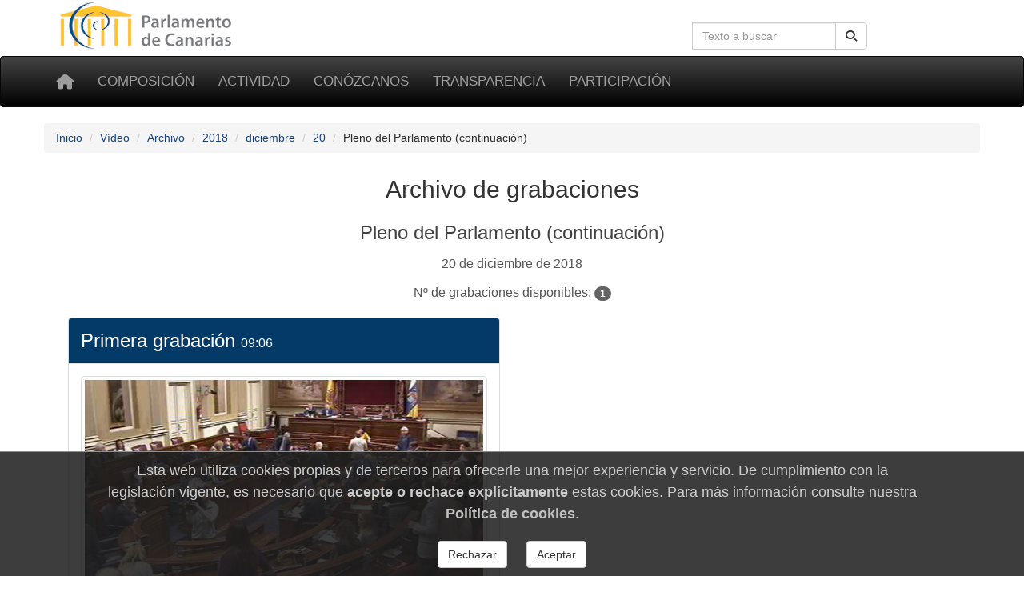

--- FILE ---
content_type: text/html; charset=utf-8
request_url: https://parcan.es/video/jornada/22446/
body_size: 4136
content:
<!DOCTYPE html>
<html lang="es" prefix="og: http://ogp.me/ns#">
<head>
  <!-- Metas -->
  <meta charset="utf-8">
  <meta http-equiv="X-UA-Compatible" content="IE=edge">

  <!-- favicon -->
  <link rel="icon" type="image/png" href="/static/favicon-96x96.png" sizes="96x96">
  <link rel="icon" type="image/svg+xml" href="/static/favicon.svg">
  <link rel="shortcut icon" href="/static/favicon.ico">
  <link rel="apple-touch-icon" sizes="180x180" href="/static/apple-touch-icon.png">
  <meta name="apple-mobile-web-app-title" content="Parlamento de Canarias">
  <link rel="manifest" href="/static/site.webmanifest">

  <meta name="viewport" content="width=device-width, initial-scale=1">
  <meta name="version" content="3">
  <meta name="description" content="Archivo Pleno del Parlamento (continuación) (20/dic/2018 09:00)">
  
  
  
  
  <title>Archivo Pleno del Parlamento (continuación) (20/dic/2018 09:00) - Parlamento de Canarias</title>

  


    <!-- Font awesome -->
    <link rel="stylesheet" href="/static/fontawesome/css/all.min.css">
    <!-- jQuery -->
    <link href="/static/css/jquery-ui.min.css" rel="stylesheet">
    <!-- Bootstrap -->
    <link href="/static/css/bootstrap.min.css" rel="stylesheet">
    <!-- Tracer -->
    
    <!-- Custom css -->
    <link href="/static/css/parcan.css" rel="stylesheet">
    <link href="/static/css/future.css" rel="stylesheet">
    <link href="/static/css/print.css" rel="stylesheet" media="print">

    <!-- ReadSpeaker styles -->
      
      <!-- End of ReadSpeaker styles -->
    
  
<style>
h3.descripcion {
    padding-top: 0;
    margin-top: 0;
    margin-left: -12px;
    border-bottom: 1px solid #6699CC;
}

.en-vivo {
    color: white;
    background-color: #f30e1a;
    padding-top: 6px;
    padding-left: 10px;
    max-width: 7.5em;
    border-radius: 8px;
}
</style>
<link rel="stylesheet" type="text/css" media="screen,projection" href="/static/video/css/streaming.css">
<link rel="stylesheet" type="text/css" media="screen,projection" href="/static/css/calendario.css">

<link href="/static/css/video.css" rel="stylesheet">


  <!-- Cookie consent -->
  
    <link href="/static/components/css/cookie_consent.css" rel="stylesheet">
  
  <!-- End of Cookie consent -->

  

</head>
<body>


<div class="container">
  <div class="row hidden-xs">
    <div class="col-sm-8 col-xs-0">
     <a href="/" title="Ir a la página principal del Parlamento de Canarias"><img
        id="logo" src="/static/art/logo.png" height="64" width="230"
        alt="Logo del Parlamento de Canarias"></a>
    </div>

    <div class="col-sm-4 col-xs-12">
    
    <form class="navbar-form" role="search" id="search-form" action="/buscar/">
      <div class="input-group">
        <label class="hidden" for="navbar-busqueda-web">Búsqueda en la web</label>
        <input type="search" class="form-control pull-right" name="q" id="navbar-busqueda-web"
          value=""
          placeholder="Texto a buscar"
          aria-label="Cuadro de búsqueda">
        <div class="input-group-btn">
          <button type="submit"
                  class="btn btn-default pull-right"
                  aria-label="Botón de búsqueda">
            <i class="fas fa-search" aria-hidden="true"></i>
          </button>
        </div>
      </div>
    </form>
    
    </div>
  </div>
</div>

<div id="top-menu" class="navbar navbar-inverse" role="navigation">
  <div class="container">
    <div class="navbar-header">
      <button type="button" aria-label="Menu" class="navbar-toggle" data-toggle="collapse" data-target=".navbar-collapse">
        <span class="sr-only">Toggle navigation</span>
        <span class="icon-bar"></span>
        <span class="icon-bar"></span>
        <span class="icon-bar"></span>
      </button>
      <a class="navbar-brand" href="/" title="Inicio" aria-label="Inicio">
          <span class="fas fa-home" aria-hidden="true"></span></a>
    </div>
    <div class="collapse navbar-collapse">

      <ul class="nav navbar-nav" style="font-size: 85%;">
        
        
    <li><a href="/composicion/">Composición</a></li>
    <li><a href="/actividad/">Actividad</a></li>
    <li><a href="/conozcanos/">Conózcanos</a></li>
    <li><a href="/transparencia/">Transparencia</a></li>
    <li><a href="/participacion/">Participación</a></li>

    



        
      </ul>

    </div><!--/.nav-collapse -->
     
  </div>
</div>


<div class="container">
    <div class="row" id="aux-bar">

        

<nav aria-label="Breadcrumb">
  <ol class="breadcrumb">
    
    
      <li><a href="/">Inicio</a></li>
    
    
    
      <li><a href="/video/">Vídeo</a></li>
    
    
    
      <li><a href="/video/archivo/">Archivo</a></li>
    
    
    
      <li><a href="/video/archivo/2018/">2018</a></li>
    
    
    
      <li><a href="/video/archivo/2018/12/">diciembre</a></li>
    
    
    
      <li><a href="/video/archivo/2018/12/20/">20</a></li>
    
    
    
      <li class="active">Pleno del Parlamento (continuación)</li>
    
    
  </ol>
</nav>




        
            
        

        
            
        

    </div>
</div>


    <div class="container">
        
    </div>



    <main id="readable">
        <div class="container">

            
  <header>
  <h1 class="titulo h2">Archivo de grabaciones</h1>
  <h2 class="subtitulo h3">Pleno del Parlamento (continuación)
      <br><small>20 de diciembre de 2018</small>
  <br><small>Nº de grabaciones disponibles:
      <span class="badge">1</span></small>
  </h2>
  </header>


            <div class="col-xs-12 col-sm-12">
                

  <div class="row">
      
      <div class="col-xs-12 col-sm-6">
          <div class="panel panel-default" role="region" aria-label="Primera grabación">
              <div class="panel-heading">
                  <p class="panel-title h3">
                      Primera grabación
                      <small> 09:06</small>
                  </p>
              </div>
              <div class="panel-body">
                  <a href="/video/jornada/22446/378/">
                      <img src="/static/grabaciones_v2/thumbnail/378.jpg" class="img-thumbnail img-responsive" alt="Grabación 09:06">
                  </a>
              </div>
          </div>
      </div>
      
  </div>


            </div>
            
        </div>
    </main>





    <footer class="footer">
        <footer class="container-fluid no-print">

    <div class="row pie">
        <div class="col-md-3 col-sm-6 col-xs-12 piemenu">
            <p class="parrafo-pie pie-cabecera-columna negrita">Composición</p>
            <ul class="list-unstyled links">
                <li><a href="/presidencia/">La Presidencia</a></li>
                <li><a href="/composicion/mesa.py">La Mesa</a></li>
                <li><a href="/composicion/junta.py">La Junta de Portavoces</a></li>
                <li><a href="/composicion/diputados/">Diputados y diputadas</a></li>
                <li><a href="/composicion/senadores.py">Senadores y senadoras</a></li>
                <li><a href="/composicion/comisiones.py">Las comisiones</a></li>
                <li><a href="/composicion/grupos.py">Los grupos parlamentarios</a></li>
            </ul>
        </div>

        <div class="col-md-3 col-sm-6 col-xs-12 piemenu">
            <p class="parrafo-pie pie-cabecera-columna negrita">Actividad parlamentaria</p>
            <ul class="list-unstyled links">
                <li><a href="/video/">TV del Parlamento</a></li>
                <li><a href="/pub/">Publicaciones</a></li>
                <li><a href="/leyes/">Leyes en tramitación</a></li>
                <li><a href="/iniciativas/">Consulta de iniciativas</a></li>
                <li><a href="/actividad/calendario/">Calendario de sesiones</a></li>
            </ul>
        </div>

        <div class="col-md-3 col-sm-6 col-xs-12 piemenu">
            <p class="parrafo-pie pie-cabecera-columna negrita">Conózcanos</p>
            <ul class="list-unstyled links">
                <li><a href="/informacion/sedes/">La sede del Parlamento</a></li>
                <li><a href="/transparencia/administracion/">Administración parlamentaria</a></li>
                <li><a href="/informacion/visitas/">Visitas guiadas</a></li>
                <li><a href="/informacion/plenos/">Cómo asistir a un pleno</a></li>
                <li><a href="/instituciones.py">Órganos auxiliares</a></li>
                <li><a href="/juntaelectoral/">Junta Electoral</a></li>
                <li><a href="/stats/">Estadísticas</a></li>
                <li><a href="/otros/">Enlaces de interés</a></li>
            </ul>
        </div>

        <div class="col-xs-12 col-md-3 col-sm-6 piemenu">
            <p class="parrafo-pie pie-cabecera-columna negrita">Transparencia y participación</p>
            <ul class="list-unstyled links">
                <li><a href="/transparencia/">Portal de Transparencia</a></li>
                <li><a href="/responde/">Escriba a su diputado o diputada</a></li>
                <li><a href="/transparencia/contratos/">Contrataciones</a></li>
                <li><a href="/transparencia/presupuestos/">Información presupuestaria</a></li>
                <li><a href="/transparencia/retribuciones/">Retribuciones</a></li>
                <li><a href="/transparencia/procedimientos/">Anuncios y convocatorias</a></li>
                <li><a href="/participacion/">Participación</a></li>
            </ul>
        </div>

        <div class="col-xs-12">
            <p class="parrafo-pie pie-cabecera-columna negrita right">Síganos</p>

            <div class="right">
                <a href="https://twitter.com/parcan" class="btn-social btn-social-twitter" aria-label="twitter">
                    <em class="fab fa-twitter" aria-hidden="false" title="twitter">
                    </em>
                </a>

                <a href="https://www.facebook.com/parlamentodecanarias" class="btn-social btn-social-facebook"
                   aria-label="facebook">
                    <em class="fab fa-facebook icon-social" aria-hidden="false" title="facebook">
                    </em>
                </a>

                <a href="/noticias/canalrss.py" class="btn-social btn-social-rss" aria-label="Canal de noticias">
                    <em class="fas fa-rss icon-social" aria-hidden="false" title="Canal Noticias">
                    </em>
                </a>

                <a href="https://www.youtube.com/c/ParcanEs/" class="btn-social btn-social-youtube"
                   aria-label="youtube">
                    <em class="fab fa-youtube icon-social" aria-hidden="false" title="youtube">
                    </em>
                </a>

                <a href="https://www.flickr.com/photos/57150560@N07/albums/with/72157673275510840"
                   class="btn-social btn-social-flickr" aria-label="flickr">
                    <em class="fab fa-flickr icon-social" aria-hidden="false" title="Galeria">
                    </em>
                </a>
            </div>
        </div>


        <div class="col-xs-12">
            <p class="text-md-center parrafo-pie">
                <span class="negrita">Parlamento de Canarias</span>
                · C/Teobaldo Power, 7
                · 38002 S/C de Tenerife
                · <a href="/ubicacion/">Mapa</a>
                · Tel: 922 473 300<br>
                <a href="/glosario/">Glosario de términos</a>
                · <a href="/mapa/">Mapa de contenidos</a>
                · <a href="/aviso/">Aviso Legal</a>
                · <a href="/proteccion_datos/">Protección de datos personales</a>
                · <a href="/cookiepolicy/">Cookies</a>
                
            </p>
        </div>

    </div><!-- de row -->
</footer><!-- de container-fluid -->

    </footer>


<!-- Some django context -->
<script>
    let context = {
        debug: false,
        legislatura_actual: 11,
        cookie_consent: null,
    }
</script>
<!-- jQuery -->
<script src="/static/lib/jquery-3.7.1.min.js"></script>
<script src="/static/lib/jquery-ui.min.js"></script>
<!-- Bootstrap -->
<script src="/static/lib/bootstrap.min.js"></script>



<!-- javascript libs -->


    


<!-- template javascript -->

    

    



    <script language="Javascript" src="/static/js/widgets/date.js"></script>

<!-- end template javascript -->

<!-- inline javascripts entries -->




    <footer role="dialog" id="cookie-consent-panel">
  
  <h4 class="h4">
  Esta web utiliza cookies propias y de terceros para
  ofrecerle una mejor experiencia y servicio.
  De cumplimiento con la legislación vigente, es necesario que
  <b>acepte o rechace explícitamente</b> estas cookies. Para
  más información consulte nuestra
  <a href="/cookiepolicy/"><b>Política de cookies</b></a>.
  </h4>

  <div role="group" aria-label="Opciones">

    <button type="button"
            class="btn btn-default m-3"
            aria-label="Rechazar"
            id="pb_reject_cookie">
      Rechazar
    </button>
    
    <button type="button"
            class="btn btn-default m-3"
            aria-label="Aceptar"
            id="pb_accept_cookie">
      Aceptar
    </button>

  </div>
</footer>

    <script src="/static/components/js/cookie_consent.js"></script>



<span id="revision-code" data-revision-code="383bc856-e318-5b9f-9fb8-777da4c89f4e"></span>
</body>
</html>


--- FILE ---
content_type: application/javascript
request_url: https://parcan.es/static/js/widgets/date.js
body_size: 426
content:
function main() {
    var options = {
        closeText: 'Cerrar',
        prevText: '&#x3c;Ant',
        nextText: 'Sig&#x3e;',
        currentText: 'Hoy',
        monthNames: ['Enero','Febrero','Marzo','Abril','Mayo','Junio',
        'Julio','Agosto','Septiembre','Octubre','Noviembre','Diciembre'],
        monthNamesShort: ['Ene','Feb','Mar','Abr','May','Jun',
        'Jul','Ago','Sep','Oct','Nov','Dic'],
        dayNames: ['Domingo','Lunes','Martes',
                   'Mi&eacute;rcoles','Jueves','Viernes',
                   'S&aacute;bado'],
        dayNamesShort: ['Dom','Lun','Mar','Mi&eacute;','Juv','Vie','S&aacute;b'],
        dayNamesMin: ['D', 'L', 'M', 'X', 'J', 'V', 'S'],
        weekHeader: 'Sm',
        dateFormat: 'dd/mm/yy',
        firstDay: 1,
        isRTL: false,
        showMonthAfterYear: false,
        yearSuffix: '',
        minDate: "-100Y",
        maxDate: "+2Y",
        yearRange: '-100Y:+2Y', 
        changeYear: true,
        changeMonth: true
        };
    jQuery(".date_widget").datepicker(options);
    }
    
$(main);

